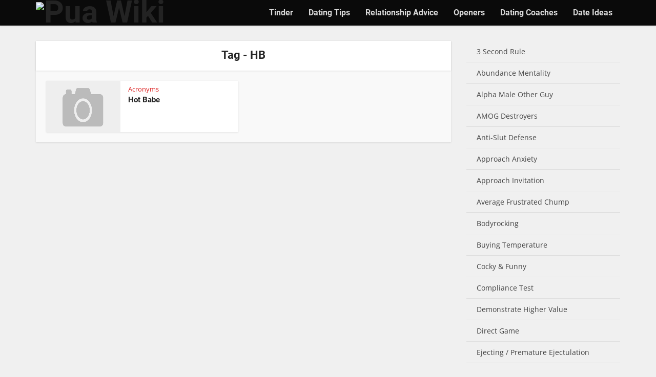

--- FILE ---
content_type: text/html; charset=UTF-8
request_url: https://puamore.com/wiki/tag/hb/
body_size: 11725
content:
<!DOCTYPE html> 
<html lang="en-US"> 
<head>
<link rel="preload" href="https://puamore.com/wiki/wp-content/cache/fvm/min/0-css1146a0a0f531719974a32d28f5212a3a3e931a76962a6c9d126e8cbf21b59.css" as="style" media="all" /> 
<link rel="preload" href="https://puamore.com/wiki/wp-content/cache/fvm/min/0-cssde050a639d0e7bc2a1bb4dea60532e49b1152b377e6b97c4c3211713b41b1.css" as="style" media="all" /> 
<link rel="preload" href="https://puamore.com/wiki/wp-content/cache/fvm/min/0-css4926e5762fb0c7ed1e780813195342b9a7257bd50230255483a84a5ad758e.css" as="style" media="all" />
<script data-cfasync="false">if(navigator.userAgent.match(/MSIE|Internet Explorer/i)||navigator.userAgent.match(/Trident\/7\..*?rv:11/i)){var href=document.location.href;if(!href.match(/[?&]iebrowser/)){if(href.indexOf("?")==-1){if(href.indexOf("#")==-1){document.location.href=href+"?iebrowser=1"}else{document.location.href=href.replace("#","?iebrowser=1#")}}else{if(href.indexOf("#")==-1){document.location.href=href+"&iebrowser=1"}else{document.location.href=href.replace("#","&iebrowser=1#")}}}}</script>
<script data-cfasync="false">class FVMLoader{constructor(e){this.triggerEvents=e,this.eventOptions={passive:!0},this.userEventListener=this.triggerListener.bind(this),this.delayedScripts={normal:[],async:[],defer:[]},this.allJQueries=[]}_addUserInteractionListener(e){this.triggerEvents.forEach(t=>window.addEventListener(t,e.userEventListener,e.eventOptions))}_removeUserInteractionListener(e){this.triggerEvents.forEach(t=>window.removeEventListener(t,e.userEventListener,e.eventOptions))}triggerListener(){this._removeUserInteractionListener(this),"loading"===document.readyState?document.addEventListener("DOMContentLoaded",this._loadEverythingNow.bind(this)):this._loadEverythingNow()}async _loadEverythingNow(){this._runAllDelayedCSS(),this._delayEventListeners(),this._delayJQueryReady(this),this._handleDocumentWrite(),this._registerAllDelayedScripts(),await this._loadScriptsFromList(this.delayedScripts.normal),await this._loadScriptsFromList(this.delayedScripts.defer),await this._loadScriptsFromList(this.delayedScripts.async),await this._triggerDOMContentLoaded(),await this._triggerWindowLoad(),window.dispatchEvent(new Event("wpr-allScriptsLoaded"))}_registerAllDelayedScripts(){document.querySelectorAll("script[type=fvmdelay]").forEach(e=>{e.hasAttribute("src")?e.hasAttribute("async")&&!1!==e.async?this.delayedScripts.async.push(e):e.hasAttribute("defer")&&!1!==e.defer||"module"===e.getAttribute("data-type")?this.delayedScripts.defer.push(e):this.delayedScripts.normal.push(e):this.delayedScripts.normal.push(e)})}_runAllDelayedCSS(){document.querySelectorAll("link[rel=fvmdelay]").forEach(e=>{e.setAttribute("rel","stylesheet")})}async _transformScript(e){return await this._requestAnimFrame(),new Promise(t=>{const n=document.createElement("script");let r;[...e.attributes].forEach(e=>{let t=e.nodeName;"type"!==t&&("data-type"===t&&(t="type",r=e.nodeValue),n.setAttribute(t,e.nodeValue))}),e.hasAttribute("src")?(n.addEventListener("load",t),n.addEventListener("error",t)):(n.text=e.text,t()),e.parentNode.replaceChild(n,e)})}async _loadScriptsFromList(e){const t=e.shift();return t?(await this._transformScript(t),this._loadScriptsFromList(e)):Promise.resolve()}_delayEventListeners(){let e={};function t(t,n){!function(t){function n(n){return e[t].eventsToRewrite.indexOf(n)>=0?"wpr-"+n:n}e[t]||(e[t]={originalFunctions:{add:t.addEventListener,remove:t.removeEventListener},eventsToRewrite:[]},t.addEventListener=function(){arguments[0]=n(arguments[0]),e[t].originalFunctions.add.apply(t,arguments)},t.removeEventListener=function(){arguments[0]=n(arguments[0]),e[t].originalFunctions.remove.apply(t,arguments)})}(t),e[t].eventsToRewrite.push(n)}function n(e,t){let n=e[t];Object.defineProperty(e,t,{get:()=>n||function(){},set(r){e["wpr"+t]=n=r}})}t(document,"DOMContentLoaded"),t(window,"DOMContentLoaded"),t(window,"load"),t(window,"pageshow"),t(document,"readystatechange"),n(document,"onreadystatechange"),n(window,"onload"),n(window,"onpageshow")}_delayJQueryReady(e){let t=window.jQuery;Object.defineProperty(window,"jQuery",{get:()=>t,set(n){if(n&&n.fn&&!e.allJQueries.includes(n)){n.fn.ready=n.fn.init.prototype.ready=function(t){e.domReadyFired?t.bind(document)(n):document.addEventListener("DOMContentLoaded2",()=>t.bind(document)(n))};const t=n.fn.on;n.fn.on=n.fn.init.prototype.on=function(){if(this[0]===window){function e(e){return e.split(" ").map(e=>"load"===e||0===e.indexOf("load.")?"wpr-jquery-load":e).join(" ")}"string"==typeof arguments[0]||arguments[0]instanceof String?arguments[0]=e(arguments[0]):"object"==typeof arguments[0]&&Object.keys(arguments[0]).forEach(t=>{delete Object.assign(arguments[0],{[e(t)]:arguments[0][t]})[t]})}return t.apply(this,arguments),this},e.allJQueries.push(n)}t=n}})}async _triggerDOMContentLoaded(){this.domReadyFired=!0,await this._requestAnimFrame(),document.dispatchEvent(new Event("DOMContentLoaded2")),await this._requestAnimFrame(),window.dispatchEvent(new Event("DOMContentLoaded2")),await this._requestAnimFrame(),document.dispatchEvent(new Event("wpr-readystatechange")),await this._requestAnimFrame(),document.wpronreadystatechange&&document.wpronreadystatechange()}async _triggerWindowLoad(){await this._requestAnimFrame(),window.dispatchEvent(new Event("wpr-load")),await this._requestAnimFrame(),window.wpronload&&window.wpronload(),await this._requestAnimFrame(),this.allJQueries.forEach(e=>e(window).trigger("wpr-jquery-load")),window.dispatchEvent(new Event("wpr-pageshow")),await this._requestAnimFrame(),window.wpronpageshow&&window.wpronpageshow()}_handleDocumentWrite(){const e=new Map;document.write=document.writeln=function(t){const n=document.currentScript,r=document.createRange(),i=n.parentElement;let a=e.get(n);void 0===a&&(a=n.nextSibling,e.set(n,a));const s=document.createDocumentFragment();r.setStart(s,0),s.appendChild(r.createContextualFragment(t)),i.insertBefore(s,a)}}async _requestAnimFrame(){return new Promise(e=>requestAnimationFrame(e))}static run(){const e=new FVMLoader(["keydown","mousemove","touchmove","touchstart","touchend","wheel"]);e._addUserInteractionListener(e)}}FVMLoader.run();</script>
<meta http-equiv="Content-Type" content="text/html; charset=UTF-8" />
<meta name="viewport" content="user-scalable=yes, width=device-width, initial-scale=1.0, maximum-scale=1, minimum-scale=1">
<meta name='robots' content='index, follow, max-image-preview:large, max-snippet:-1, max-video-preview:-1' /><title>HB Archives - Pua Wiki</title>
<link rel="canonical" href="https://puamore.com/wiki/tag/hb/" />
<meta property="og:locale" content="en_US" />
<meta property="og:type" content="article" />
<meta property="og:title" content="HB Archives - Pua Wiki" />
<meta property="og:url" content="https://puamore.com/wiki/tag/hb/" />
<meta property="og:site_name" content="Pua Wiki" />
<meta name="twitter:card" content="summary_large_image" />
<script type="application/ld+json" class="yoast-schema-graph">{"@context":"https://schema.org","@graph":[{"@type":"CollectionPage","@id":"https://puamore.com/wiki/tag/hb/","url":"https://puamore.com/wiki/tag/hb/","name":"HB Archives - Pua Wiki","isPartOf":{"@id":"https://puamore.com/wiki/#website"},"breadcrumb":{"@id":"https://puamore.com/wiki/tag/hb/#breadcrumb"},"inLanguage":"en-US"},{"@type":"BreadcrumbList","@id":"https://puamore.com/wiki/tag/hb/#breadcrumb","itemListElement":[{"@type":"ListItem","position":1,"name":"Home","item":"https://puamore.com/wiki/"},{"@type":"ListItem","position":2,"name":"HB"}]},{"@type":"WebSite","@id":"https://puamore.com/wiki/#website","url":"https://puamore.com/wiki/","name":"Pua Wiki","description":"Pickup Wikipedia","potentialAction":[{"@type":"SearchAction","target":{"@type":"EntryPoint","urlTemplate":"https://puamore.com/wiki/?s={search_term_string}"},"query-input":{"@type":"PropertyValueSpecification","valueRequired":true,"valueName":"search_term_string"}}],"inLanguage":"en-US"}]}</script>
<link rel="alternate" type="application/rss+xml" title="Pua Wiki &raquo; Feed" href="https://puamore.com/wiki/feed/" />
<link rel="alternate" type="application/rss+xml" title="Pua Wiki &raquo; Comments Feed" href="https://puamore.com/wiki/comments/feed/" />
<link rel="alternate" type="application/rss+xml" title="Pua Wiki &raquo; HB Tag Feed" href="https://puamore.com/wiki/tag/hb/feed/" /> 
<style id='wp-img-auto-sizes-contain-inline-css' type='text/css' media="all">img:is([sizes=auto i],[sizes^="auto," i]){contain-intrinsic-size:3000px 1500px}</style> 
<style id='wp-block-library-inline-css' type='text/css' media="all">:root{--wp-block-synced-color:#7a00df;--wp-block-synced-color--rgb:122,0,223;--wp-bound-block-color:var(--wp-block-synced-color);--wp-editor-canvas-background:#ddd;--wp-admin-theme-color:#007cba;--wp-admin-theme-color--rgb:0,124,186;--wp-admin-theme-color-darker-10:#006ba1;--wp-admin-theme-color-darker-10--rgb:0,107,160.5;--wp-admin-theme-color-darker-20:#005a87;--wp-admin-theme-color-darker-20--rgb:0,90,135;--wp-admin-border-width-focus:2px}@media (min-resolution:192dpi){:root{--wp-admin-border-width-focus:1.5px}}.wp-element-button{cursor:pointer}:root .has-very-light-gray-background-color{background-color:#eee}:root .has-very-dark-gray-background-color{background-color:#313131}:root .has-very-light-gray-color{color:#eee}:root .has-very-dark-gray-color{color:#313131}:root .has-vivid-green-cyan-to-vivid-cyan-blue-gradient-background{background:linear-gradient(135deg,#00d084,#0693e3)}:root .has-purple-crush-gradient-background{background:linear-gradient(135deg,#34e2e4,#4721fb 50%,#ab1dfe)}:root .has-hazy-dawn-gradient-background{background:linear-gradient(135deg,#faaca8,#dad0ec)}:root .has-subdued-olive-gradient-background{background:linear-gradient(135deg,#fafae1,#67a671)}:root .has-atomic-cream-gradient-background{background:linear-gradient(135deg,#fdd79a,#004a59)}:root .has-nightshade-gradient-background{background:linear-gradient(135deg,#330968,#31cdcf)}:root .has-midnight-gradient-background{background:linear-gradient(135deg,#020381,#2874fc)}:root{--wp--preset--font-size--normal:16px;--wp--preset--font-size--huge:42px}.has-regular-font-size{font-size:1em}.has-larger-font-size{font-size:2.625em}.has-normal-font-size{font-size:var(--wp--preset--font-size--normal)}.has-huge-font-size{font-size:var(--wp--preset--font-size--huge)}.has-text-align-center{text-align:center}.has-text-align-left{text-align:left}.has-text-align-right{text-align:right}.has-fit-text{white-space:nowrap!important}#end-resizable-editor-section{display:none}.aligncenter{clear:both}.items-justified-left{justify-content:flex-start}.items-justified-center{justify-content:center}.items-justified-right{justify-content:flex-end}.items-justified-space-between{justify-content:space-between}.screen-reader-text{border:0;clip-path:inset(50%);height:1px;margin:-1px;overflow:hidden;padding:0;position:absolute;width:1px;word-wrap:normal!important}.screen-reader-text:focus{background-color:#ddd;clip-path:none;color:#444;display:block;font-size:1em;height:auto;left:5px;line-height:normal;padding:15px 23px 14px;text-decoration:none;top:5px;width:auto;z-index:100000}html :where(.has-border-color){border-style:solid}html :where([style*=border-top-color]){border-top-style:solid}html :where([style*=border-right-color]){border-right-style:solid}html :where([style*=border-bottom-color]){border-bottom-style:solid}html :where([style*=border-left-color]){border-left-style:solid}html :where([style*=border-width]){border-style:solid}html :where([style*=border-top-width]){border-top-style:solid}html :where([style*=border-right-width]){border-right-style:solid}html :where([style*=border-bottom-width]){border-bottom-style:solid}html :where([style*=border-left-width]){border-left-style:solid}html :where(img[class*=wp-image-]){height:auto;max-width:100%}:where(figure){margin:0 0 1em}html :where(.is-position-sticky){--wp-admin--admin-bar--position-offset:var(--wp-admin--admin-bar--height,0px)}@media screen and (max-width:600px){html :where(.is-position-sticky){--wp-admin--admin-bar--position-offset:0px}}</style>
<style id='global-styles-inline-css' type='text/css' media="all">:root{--wp--preset--aspect-ratio--square:1;--wp--preset--aspect-ratio--4-3:4/3;--wp--preset--aspect-ratio--3-4:3/4;--wp--preset--aspect-ratio--3-2:3/2;--wp--preset--aspect-ratio--2-3:2/3;--wp--preset--aspect-ratio--16-9:16/9;--wp--preset--aspect-ratio--9-16:9/16;--wp--preset--color--black:#000000;--wp--preset--color--cyan-bluish-gray:#abb8c3;--wp--preset--color--white:#ffffff;--wp--preset--color--pale-pink:#f78da7;--wp--preset--color--vivid-red:#cf2e2e;--wp--preset--color--luminous-vivid-orange:#ff6900;--wp--preset--color--luminous-vivid-amber:#fcb900;--wp--preset--color--light-green-cyan:#7bdcb5;--wp--preset--color--vivid-green-cyan:#00d084;--wp--preset--color--pale-cyan-blue:#8ed1fc;--wp--preset--color--vivid-cyan-blue:#0693e3;--wp--preset--color--vivid-purple:#9b51e0;--wp--preset--gradient--vivid-cyan-blue-to-vivid-purple:linear-gradient(135deg,rgb(6,147,227) 0%,rgb(155,81,224) 100%);--wp--preset--gradient--light-green-cyan-to-vivid-green-cyan:linear-gradient(135deg,rgb(122,220,180) 0%,rgb(0,208,130) 100%);--wp--preset--gradient--luminous-vivid-amber-to-luminous-vivid-orange:linear-gradient(135deg,rgb(252,185,0) 0%,rgb(255,105,0) 100%);--wp--preset--gradient--luminous-vivid-orange-to-vivid-red:linear-gradient(135deg,rgb(255,105,0) 0%,rgb(207,46,46) 100%);--wp--preset--gradient--very-light-gray-to-cyan-bluish-gray:linear-gradient(135deg,rgb(238,238,238) 0%,rgb(169,184,195) 100%);--wp--preset--gradient--cool-to-warm-spectrum:linear-gradient(135deg,rgb(74,234,220) 0%,rgb(151,120,209) 20%,rgb(207,42,186) 40%,rgb(238,44,130) 60%,rgb(251,105,98) 80%,rgb(254,248,76) 100%);--wp--preset--gradient--blush-light-purple:linear-gradient(135deg,rgb(255,206,236) 0%,rgb(152,150,240) 100%);--wp--preset--gradient--blush-bordeaux:linear-gradient(135deg,rgb(254,205,165) 0%,rgb(254,45,45) 50%,rgb(107,0,62) 100%);--wp--preset--gradient--luminous-dusk:linear-gradient(135deg,rgb(255,203,112) 0%,rgb(199,81,192) 50%,rgb(65,88,208) 100%);--wp--preset--gradient--pale-ocean:linear-gradient(135deg,rgb(255,245,203) 0%,rgb(182,227,212) 50%,rgb(51,167,181) 100%);--wp--preset--gradient--electric-grass:linear-gradient(135deg,rgb(202,248,128) 0%,rgb(113,206,126) 100%);--wp--preset--gradient--midnight:linear-gradient(135deg,rgb(2,3,129) 0%,rgb(40,116,252) 100%);--wp--preset--font-size--small:13px;--wp--preset--font-size--medium:20px;--wp--preset--font-size--large:36px;--wp--preset--font-size--x-large:42px;--wp--preset--spacing--20:0.44rem;--wp--preset--spacing--30:0.67rem;--wp--preset--spacing--40:1rem;--wp--preset--spacing--50:1.5rem;--wp--preset--spacing--60:2.25rem;--wp--preset--spacing--70:3.38rem;--wp--preset--spacing--80:5.06rem;--wp--preset--shadow--natural:6px 6px 9px rgba(0, 0, 0, 0.2);--wp--preset--shadow--deep:12px 12px 50px rgba(0, 0, 0, 0.4);--wp--preset--shadow--sharp:6px 6px 0px rgba(0, 0, 0, 0.2);--wp--preset--shadow--outlined:6px 6px 0px -3px rgb(255, 255, 255), 6px 6px rgb(0, 0, 0);--wp--preset--shadow--crisp:6px 6px 0px rgb(0, 0, 0)}:where(.is-layout-flex){gap:.5em}:where(.is-layout-grid){gap:.5em}body .is-layout-flex{display:flex}.is-layout-flex{flex-wrap:wrap;align-items:center}.is-layout-flex>:is(*,div){margin:0}body .is-layout-grid{display:grid}.is-layout-grid>:is(*,div){margin:0}:where(.wp-block-columns.is-layout-flex){gap:2em}:where(.wp-block-columns.is-layout-grid){gap:2em}:where(.wp-block-post-template.is-layout-flex){gap:1.25em}:where(.wp-block-post-template.is-layout-grid){gap:1.25em}.has-black-color{color:var(--wp--preset--color--black)!important}.has-cyan-bluish-gray-color{color:var(--wp--preset--color--cyan-bluish-gray)!important}.has-white-color{color:var(--wp--preset--color--white)!important}.has-pale-pink-color{color:var(--wp--preset--color--pale-pink)!important}.has-vivid-red-color{color:var(--wp--preset--color--vivid-red)!important}.has-luminous-vivid-orange-color{color:var(--wp--preset--color--luminous-vivid-orange)!important}.has-luminous-vivid-amber-color{color:var(--wp--preset--color--luminous-vivid-amber)!important}.has-light-green-cyan-color{color:var(--wp--preset--color--light-green-cyan)!important}.has-vivid-green-cyan-color{color:var(--wp--preset--color--vivid-green-cyan)!important}.has-pale-cyan-blue-color{color:var(--wp--preset--color--pale-cyan-blue)!important}.has-vivid-cyan-blue-color{color:var(--wp--preset--color--vivid-cyan-blue)!important}.has-vivid-purple-color{color:var(--wp--preset--color--vivid-purple)!important}.has-black-background-color{background-color:var(--wp--preset--color--black)!important}.has-cyan-bluish-gray-background-color{background-color:var(--wp--preset--color--cyan-bluish-gray)!important}.has-white-background-color{background-color:var(--wp--preset--color--white)!important}.has-pale-pink-background-color{background-color:var(--wp--preset--color--pale-pink)!important}.has-vivid-red-background-color{background-color:var(--wp--preset--color--vivid-red)!important}.has-luminous-vivid-orange-background-color{background-color:var(--wp--preset--color--luminous-vivid-orange)!important}.has-luminous-vivid-amber-background-color{background-color:var(--wp--preset--color--luminous-vivid-amber)!important}.has-light-green-cyan-background-color{background-color:var(--wp--preset--color--light-green-cyan)!important}.has-vivid-green-cyan-background-color{background-color:var(--wp--preset--color--vivid-green-cyan)!important}.has-pale-cyan-blue-background-color{background-color:var(--wp--preset--color--pale-cyan-blue)!important}.has-vivid-cyan-blue-background-color{background-color:var(--wp--preset--color--vivid-cyan-blue)!important}.has-vivid-purple-background-color{background-color:var(--wp--preset--color--vivid-purple)!important}.has-black-border-color{border-color:var(--wp--preset--color--black)!important}.has-cyan-bluish-gray-border-color{border-color:var(--wp--preset--color--cyan-bluish-gray)!important}.has-white-border-color{border-color:var(--wp--preset--color--white)!important}.has-pale-pink-border-color{border-color:var(--wp--preset--color--pale-pink)!important}.has-vivid-red-border-color{border-color:var(--wp--preset--color--vivid-red)!important}.has-luminous-vivid-orange-border-color{border-color:var(--wp--preset--color--luminous-vivid-orange)!important}.has-luminous-vivid-amber-border-color{border-color:var(--wp--preset--color--luminous-vivid-amber)!important}.has-light-green-cyan-border-color{border-color:var(--wp--preset--color--light-green-cyan)!important}.has-vivid-green-cyan-border-color{border-color:var(--wp--preset--color--vivid-green-cyan)!important}.has-pale-cyan-blue-border-color{border-color:var(--wp--preset--color--pale-cyan-blue)!important}.has-vivid-cyan-blue-border-color{border-color:var(--wp--preset--color--vivid-cyan-blue)!important}.has-vivid-purple-border-color{border-color:var(--wp--preset--color--vivid-purple)!important}.has-vivid-cyan-blue-to-vivid-purple-gradient-background{background:var(--wp--preset--gradient--vivid-cyan-blue-to-vivid-purple)!important}.has-light-green-cyan-to-vivid-green-cyan-gradient-background{background:var(--wp--preset--gradient--light-green-cyan-to-vivid-green-cyan)!important}.has-luminous-vivid-amber-to-luminous-vivid-orange-gradient-background{background:var(--wp--preset--gradient--luminous-vivid-amber-to-luminous-vivid-orange)!important}.has-luminous-vivid-orange-to-vivid-red-gradient-background{background:var(--wp--preset--gradient--luminous-vivid-orange-to-vivid-red)!important}.has-very-light-gray-to-cyan-bluish-gray-gradient-background{background:var(--wp--preset--gradient--very-light-gray-to-cyan-bluish-gray)!important}.has-cool-to-warm-spectrum-gradient-background{background:var(--wp--preset--gradient--cool-to-warm-spectrum)!important}.has-blush-light-purple-gradient-background{background:var(--wp--preset--gradient--blush-light-purple)!important}.has-blush-bordeaux-gradient-background{background:var(--wp--preset--gradient--blush-bordeaux)!important}.has-luminous-dusk-gradient-background{background:var(--wp--preset--gradient--luminous-dusk)!important}.has-pale-ocean-gradient-background{background:var(--wp--preset--gradient--pale-ocean)!important}.has-electric-grass-gradient-background{background:var(--wp--preset--gradient--electric-grass)!important}.has-midnight-gradient-background{background:var(--wp--preset--gradient--midnight)!important}.has-small-font-size{font-size:var(--wp--preset--font-size--small)!important}.has-medium-font-size{font-size:var(--wp--preset--font-size--medium)!important}.has-large-font-size{font-size:var(--wp--preset--font-size--large)!important}.has-x-large-font-size{font-size:var(--wp--preset--font-size--x-large)!important}</style> 
<style id='classic-theme-styles-inline-css' type='text/css' media="all">/*! This file is auto-generated */ .wp-block-button__link{color:#fff;background-color:#32373c;border-radius:9999px;box-shadow:none;text-decoration:none;padding:calc(.667em + 2px) calc(1.333em + 2px);font-size:1.125em}.wp-block-file__button{background:#32373c;color:#fff;text-decoration:none}</style> 
<link rel='stylesheet' id='vce_font_0-css' href='https://puamore.com/wiki/wp-content/cache/fvm/min/0-css1146a0a0f531719974a32d28f5212a3a3e931a76962a6c9d126e8cbf21b59.css' type='text/css' media='all' /> 
<link rel='stylesheet' id='vce_font_1-css' href='https://puamore.com/wiki/wp-content/cache/fvm/min/0-cssde050a639d0e7bc2a1bb4dea60532e49b1152b377e6b97c4c3211713b41b1.css' type='text/css' media='all' /> 
<link rel='stylesheet' id='vce_style-css' href='https://puamore.com/wiki/wp-content/cache/fvm/min/0-css4926e5762fb0c7ed1e780813195342b9a7257bd50230255483a84a5ad758e.css' type='text/css' media='all' /> 
<style id='vce_style-inline-css' type='text/css' media="all">body,button,input,select,textarea{font-size:1.6rem}.vce-single .entry-headline p{font-size:2.2rem}.main-navigation a{font-size:1.6rem}.sidebar .widget-title{font-size:1.8rem}.sidebar .widget,.vce-lay-c .entry-content,.vce-lay-h .entry-content{font-size:1.4rem}.vce-featured-link-article{font-size:5.2rem}.vce-featured-grid-big.vce-featured-grid .vce-featured-link-article{font-size:3.4rem}.vce-featured-grid .vce-featured-link-article{font-size:2.2rem}h1{font-size:4.5rem}h2{font-size:4rem}h3{font-size:3.5rem}h4{font-size:2.5rem}h5{font-size:2rem}h6{font-size:1.8rem}.comment-reply-title,.main-box-title{font-size:2.2rem}h1.entry-title{font-size:4.5rem}.vce-lay-a .entry-title a{font-size:3.4rem}.vce-lay-b .entry-title{font-size:2.4rem}.vce-lay-c .entry-title,.vce-sid-none .vce-lay-c .entry-title{font-size:2.2rem}.vce-lay-d .entry-title{font-size:1.5rem}.vce-lay-e .entry-title{font-size:1.4rem}.vce-lay-f .entry-title{font-size:1.4rem}.vce-lay-g .entry-title a,.vce-lay-g .entry-title a:hover{font-size:3rem}.vce-lay-h .entry-title{font-size:2.4rem}.entry-meta div,.entry-meta div a,.vce-lay-g .meta-item,.vce-lay-c .meta-item{font-size:1.4rem}.vce-lay-d .meta-category a,.vce-lay-d .entry-meta div,.vce-lay-d .entry-meta div a,.vce-lay-e .entry-meta div,.vce-lay-e .entry-meta div a,.vce-lay-e .fn,.vce-lay-e .meta-item{font-size:1.3rem}body{background-color:#f0f0f0}body,.mks_author_widget h3,.site-description,.meta-category a,textarea{font-family:'Open Sans';font-weight:400}h1,h2,h3,h4,h5,h6,blockquote,.vce-post-link,.site-title,.site-title a,.main-box-title,.comment-reply-title,.entry-title a,.vce-single .entry-headline p,.vce-prev-next-link,.author-title,.mks_pullquote,.widget_rss ul li .rsswidget,#bbpress-forums .bbp-forum-title,#bbpress-forums .bbp-topic-permalink{font-family:'Roboto';font-weight:700}.main-navigation a,.sidr a{font-family:'Roboto';font-weight:700}.vce-single .entry-content,.vce-single .entry-headline,.vce-single .entry-footer{width:600px}.vce-lay-a .lay-a-content{width:600px;max-width:600px}.vce-page .entry-content,.vce-page .entry-title-page{width:600px}.vce-sid-none .vce-single .entry-content,.vce-sid-none .vce-single .entry-headline,.vce-sid-none .vce-single .entry-footer{width:600px}.vce-sid-none .vce-page .entry-content,.vce-sid-none .vce-page .entry-title-page,.error404 .entry-content{width:600px;max-width:600px}body,button,input,select,textarea{color:#444}h1,h2,h3,h4,h5,h6,.entry-title a,.prev-next-nav a,#bbpress-forums .bbp-forum-title,#bbpress-forums .bbp-topic-permalink,.woocommerce ul.products li.product .price .amount{color:#232323}a,.entry-title a:hover,.vce-prev-next-link:hover,.vce-author-links a:hover,.required,.error404 h4,.prev-next-nav a:hover,#bbpress-forums .bbp-forum-title:hover,#bbpress-forums .bbp-topic-permalink:hover,.woocommerce ul.products li.product h3:hover,.woocommerce ul.products li.product h3:hover mark,.main-box-title a:hover{color:#dd2121}.vce-square,.vce-main-content .mejs-controls .mejs-time-rail .mejs-time-current,button,input[type="button"],input[type="reset"],input[type="submit"],.vce-button,.pagination-wapper a,#vce-pagination .next.page-numbers,#vce-pagination .prev.page-numbers,#vce-pagination .page-numbers,#vce-pagination .page-numbers.current,.vce-link-pages a,#vce-pagination a,.vce-load-more a,.vce-slider-pagination .owl-nav>div,.vce-mega-menu-posts-wrap .owl-nav>div,.comment-reply-link:hover,.vce-featured-section a,.vce-lay-g .vce-featured-info .meta-category a,.vce-404-menu a,.vce-post.sticky .meta-image:before,#vce-pagination .page-numbers:hover,#bbpress-forums .bbp-pagination .current,#bbpress-forums .bbp-pagination a:hover,.woocommerce #respond input#submit,.woocommerce a.button,.woocommerce button.button,.woocommerce input.button,.woocommerce ul.products li.product .added_to_cart,.woocommerce #respond input#submit:hover,.woocommerce a.button:hover,.woocommerce button.button:hover,.woocommerce input.button:hover,.woocommerce ul.products li.product .added_to_cart:hover,.woocommerce #respond input#submit.alt,.woocommerce a.button.alt,.woocommerce button.button.alt,.woocommerce input.button.alt,.woocommerce #respond input#submit.alt:hover,.woocommerce a.button.alt:hover,.woocommerce button.button.alt:hover,.woocommerce input.button.alt:hover,.woocommerce span.onsale,.woocommerce .widget_price_filter .ui-slider .ui-slider-range,.woocommerce .widget_price_filter .ui-slider .ui-slider-handle,.comments-holder .navigation .page-numbers.current,.vce-lay-a .vce-read-more:hover,.vce-lay-c .vce-read-more:hover{background-color:#dd2121}#vce-pagination .page-numbers,.comments-holder .navigation .page-numbers{background:transparent;color:#dd2121;border:1px solid #dd2121}.comments-holder .navigation .page-numbers:hover{background:#dd2121;border:1px solid #dd2121}.bbp-pagination-links a{background:transparent;color:#dd2121;border:1px solid #dd2121!important}#vce-pagination .page-numbers.current,.bbp-pagination-links span.current,.comments-holder .navigation .page-numbers.current{border:1px solid #dd2121}.widget_categories .cat-item:before,.widget_categories .cat-item .count{background:#dd2121}.comment-reply-link,.vce-lay-a .vce-read-more,.vce-lay-c .vce-read-more{border:1px solid #dd2121}.entry-meta div,.entry-meta-count,.entry-meta div a,.comment-metadata a,.meta-category span,.meta-author-wrapped,.wp-caption .wp-caption-text,.widget_rss .rss-date,.sidebar cite,.site-footer cite,.sidebar .vce-post-list .entry-meta div,.sidebar .vce-post-list .entry-meta div a,.sidebar .vce-post-list .fn,.sidebar .vce-post-list .fn a,.site-footer .vce-post-list .entry-meta div,.site-footer .vce-post-list .entry-meta div a,.site-footer .vce-post-list .fn,.site-footer .vce-post-list .fn a,#bbpress-forums .bbp-topic-started-by,#bbpress-forums .bbp-topic-started-in,#bbpress-forums .bbp-forum-info .bbp-forum-content,#bbpress-forums p.bbp-topic-meta,span.bbp-admin-links a,.bbp-reply-post-date,#bbpress-forums li.bbp-header,#bbpress-forums li.bbp-footer,.woocommerce .woocommerce-result-count,.woocommerce .product_meta{color:#9b9b9b}.main-box-title,.comment-reply-title,.main-box-head{background:#fff;color:#232323}.main-box-title a{color:#232323}.sidebar .widget .widget-title a{color:#232323}.main-box,.comment-respond,.prev-next-nav{background:#f9f9f9}.vce-post,ul.comment-list>li.comment,.main-box-single,.ie8 .vce-single,#disqus_thread,.vce-author-card,.vce-author-card .vce-content-outside,.mks-bredcrumbs-container,ul.comment-list>li.pingback{background:#fff}.mks_tabs.horizontal .mks_tab_nav_item.active{border-bottom:1px solid #fff}.mks_tabs.horizontal .mks_tab_item,.mks_tabs.vertical .mks_tab_nav_item.active,.mks_tabs.horizontal .mks_tab_nav_item.active{background:#fff}.mks_tabs.vertical .mks_tab_nav_item.active{border-right:1px solid #fff}#vce-pagination,.vce-slider-pagination .owl-controls,.vce-content-outside,.comments-holder .navigation{background:#f3f3f3}.sidebar .widget-title{background:#fff;color:#232323}.sidebar .widget{background:#f9f9f9}.sidebar .widget,.sidebar .widget li a,.sidebar .mks_author_widget h3 a,.sidebar .mks_author_widget h3,.sidebar .vce-search-form .vce-search-input,.sidebar .vce-search-form .vce-search-input:focus{color:#444}.sidebar .widget li a:hover,.sidebar .widget a,.widget_nav_menu li.menu-item-has-children:hover:after,.widget_pages li.page_item_has_children:hover:after{color:#1e73be}.sidebar .tagcloud a{border:1px solid #1e73be}.sidebar .mks_author_link,.sidebar .tagcloud a:hover,.sidebar .mks_themeforest_widget .more,.sidebar button,.sidebar input[type="button"],.sidebar input[type="reset"],.sidebar input[type="submit"],.sidebar .vce-button,.sidebar .bbp_widget_login .button{background-color:#1e73be}.sidebar .mks_author_widget .mks_autor_link_wrap,.sidebar .mks_themeforest_widget .mks_read_more,.widget .meks-instagram-follow-link{background:#f3f3f3}.sidebar #wp-calendar caption,.sidebar .recentcomments,.sidebar .post-date,.sidebar #wp-calendar tbody{color:rgba(68,68,68,.7)}.site-footer{background:#373941}.site-footer .widget-title{color:#fff}.site-footer,.site-footer .widget,.site-footer .widget li a,.site-footer .mks_author_widget h3 a,.site-footer .mks_author_widget h3,.site-footer .vce-search-form .vce-search-input,.site-footer .vce-search-form .vce-search-input:focus{color:#f9f9f9}.site-footer .widget li a:hover,.site-footer .widget a,.site-info a{color:#cf4d35}.site-footer .tagcloud a{border:1px solid #cf4d35}.site-footer .mks_author_link,.site-footer .mks_themeforest_widget .more,.site-footer button,.site-footer input[type="button"],.site-footer input[type="reset"],.site-footer input[type="submit"],.site-footer .vce-button,.site-footer .tagcloud a:hover{background-color:#cf4d35}.site-footer #wp-calendar caption,.site-footer .recentcomments,.site-footer .post-date,.site-footer #wp-calendar tbody,.site-footer .site-info{color:rgba(249,249,249,.7)}.top-header,.top-nav-menu li .sub-menu{background:#3a3a3a}.top-header,.top-header a{color:#fff}.top-header .vce-search-form .vce-search-input,.top-header .vce-search-input:focus,.top-header .vce-search-submit{color:#fff}.top-header .vce-search-form .vce-search-input::-webkit-input-placeholder{color:#fff}.top-header .vce-search-form .vce-search-input:-moz-placeholder{color:#fff}.top-header .vce-search-form .vce-search-input::-moz-placeholder{color:#fff}.top-header .vce-search-form .vce-search-input:-ms-input-placeholder{color:#fff}.header-1-wrapper{height:50px;padding-top:0}.header-2-wrapper,.header-3-wrapper{height:50px}.header-2-wrapper .site-branding,.header-3-wrapper .site-branding{top:0;left:0}.site-title a,.site-title a:hover{color:#232323}.site-description{color:#919191}.main-header{background-color:#0a0a0a}.header-bottom-wrapper{background:#1e1e1e}.vce-header-ads{margin:-20px 0}.header-3-wrapper .nav-menu>li>a{padding:15px 15px}.header-sticky,.sidr{background:rgba(10,10,10,.95)}.ie8 .header-sticky{background:#0a0a0a}.main-navigation a,.nav-menu .vce-mega-menu>.sub-menu>li>a,.sidr li a,.vce-menu-parent{color:#d8d8d8}.nav-menu>li:hover>a,.nav-menu>.current_page_item>a,.nav-menu>.current-menu-item>a,.nav-menu>.current-menu-ancestor>a,.main-navigation a.vce-item-selected,.main-navigation ul ul li:hover>a,.nav-menu ul .current-menu-item a,.nav-menu ul .current_page_item a,.vce-menu-parent:hover,.sidr li a:hover,.sidr li.sidr-class-current_page_item>a,.main-navigation li.current-menu-item.fa:before,.vce-responsive-nav{color:#dd2525}#sidr-id-vce_main_navigation_menu .soc-nav-menu li a:hover{color:#fff}.nav-menu>li:hover>a,.nav-menu>.current_page_item>a,.nav-menu>.current-menu-item>a,.nav-menu>.current-menu-ancestor>a,.main-navigation a.vce-item-selected,.main-navigation ul ul,.header-sticky .nav-menu>.current_page_item:hover>a,.header-sticky .nav-menu>.current-menu-item:hover>a,.header-sticky .nav-menu>.current-menu-ancestor:hover>a,.header-sticky .main-navigation a.vce-item-selected:hover{background-color:#e8e8e8}.search-header-wrap ul{border-top:2px solid #dd2525}.vce-cart-icon a.vce-custom-cart span,.sidr-class-vce-custom-cart .sidr-class-vce-cart-count{background:#dd2525;font-family:'Open Sans'}.vce-border-top .main-box-title{border-top:2px solid #dd2121}.tagcloud a:hover,.sidebar .widget .mks_author_link,.sidebar .widget.mks_themeforest_widget .more,.site-footer .widget .mks_author_link,.site-footer .widget.mks_themeforest_widget .more,.vce-lay-g .entry-meta div,.vce-lay-g .fn,.vce-lay-g .fn a{color:#FFF}.vce-featured-header .vce-featured-header-background{opacity:.5}.vce-featured-grid .vce-featured-header-background,.vce-post-big .vce-post-img:after,.vce-post-slider .vce-post-img:after{opacity:.5}.vce-featured-grid .owl-item:hover .vce-grid-text .vce-featured-header-background,.vce-post-big li:hover .vce-post-img:after,.vce-post-slider li:hover .vce-post-img:after{opacity:.8}.vce-featured-grid.vce-featured-grid-big .vce-featured-header-background,.vce-post-big .vce-post-img:after,.vce-post-slider .vce-post-img:after{opacity:.5}.vce-featured-grid.vce-featured-grid-big .owl-item:hover .vce-grid-text .vce-featured-header-background,.vce-post-big li:hover .vce-post-img:after,.vce-post-slider li:hover .vce-post-img:after{opacity:.8}#back-top{background:#323232}.sidr input[type=text]{background:rgba(216,216,216,.1);color:rgba(216,216,216,.5)}.gallery-item{display:inline-block;text-align:center;vertical-align:top;width:100%;padding:.79104477%}.gallery-columns-2 .gallery-item{max-width:50%}.gallery-columns-3 .gallery-item{max-width:33.33%}.gallery-columns-4 .gallery-item{max-width:25%}.gallery-columns-5 .gallery-item{max-width:20%}.gallery-columns-6 .gallery-item{max-width:16.66%}.gallery-columns-7 .gallery-item{max-width:14.28%}.gallery-columns-8 .gallery-item{max-width:12.5%}.gallery-columns-9 .gallery-item{max-width:11.11%}</style> 
<script type="ff21144e0c8fa6dd4fd64212-text/javascript" src="https://puamore.com/wiki/wp-includes/js/jquery/jquery.min.js" id="jquery-core-js"></script>
<script type="ff21144e0c8fa6dd4fd64212-text/javascript" src="https://puamore.com/wiki/wp-includes/js/jquery/jquery-migrate.min.js" id="jquery-migrate-js"></script>
<style type="text/css" media="all">.g{margin:0;padding:0;overflow:hidden;line-height:1;zoom:1}.g img{height:auto}.g-col{position:relative;float:left}.g-col:first-child{margin-left:0}.g-col:last-child{margin-right:0}@media only screen and (max-width:480px){.g-col,.g-dyn,.g-single{width:100%;margin-left:0;margin-right:0}}</style> 
<style type="text/css" media="all">.main-header .header-3-wrapper .site-title a.has-logo{line-height:40px}.ism_template_1{float:left;margin-left:-80px}.ism_template_8{margin-top:-10px;margin-bottom:30px}.introbanner{display:none}.related-thumbs-title{font-size:18px;font-weight:700;margin-top:5px;display:block}.g img{width:100%}#text-17{background:none;box-shadow:none}#text-25 .textwidget{padding:0}#text-27 .textwidget{padding:0}.widget p,.widget>div,.widget>form,.widget>ul{padding:0}.widget vce_posts_widget .widget-title{display:none}.sidebar .widget{background:none;box-shadow:none}h1.entry-title{letter-spacing:-2px}p{margin-bottom:20px}h3{margin-bottom:20px}@media only screen and (max-device-width:480px){.introbanner{display:block}}</style>
</head>
<body data-rsssl=1 class="archive tag tag-hb tag-169 wp-theme-voice chrome vce-sid-right"> <div id="vce-main"> <header id="header" class="main-header"> <div class="container header-main-area header-3-wrapper"> <div class="vce-res-nav"> <a class="vce-responsive-nav" href="#sidr-main"><i class="fa fa-bars"></i></a> </div> <div class="site-branding"> <span class="site-title"><a href="https://puamore.com/wiki/" rel="home" class="has-logo"><picture class="vce-logo"><source media="(min-width: 1024px)" srcset="http://puamore.com/wp-content/uploads/2016/01/puamore-e1453388379897.png"><source srcset="http://puamore.com/wp-content/uploads/2016/01/puamore-e1453388379897.png"><img src="https://puamore.com/wp-content/uploads/2016/01/puamore-e1453388379897.png" alt="Pua Wiki"></picture></a></span></div> <nav id="site-navigation" class="main-navigation" role="navigation"> <ul id="vce_main_navigation_menu" class="nav-menu"><li id="menu-item-976" class="menu-item menu-item-type-custom menu-item-object-custom menu-item-976"><a href="https://puamore.com/tinder/">Tinder</a><li id="menu-item-977" class="menu-item menu-item-type-custom menu-item-object-custom menu-item-977"><a href="https://puamore.com/dating/">Dating Tips</a><li id="menu-item-978" class="menu-item menu-item-type-custom menu-item-object-custom menu-item-978"><a href="https://puamore.com/relationship/">Relationship Advice</a><li id="menu-item-979" class="menu-item menu-item-type-custom menu-item-object-custom menu-item-979"><a href="https://puamore.com/openers/">Openers</a><li id="menu-item-980" class="menu-item menu-item-type-custom menu-item-object-custom menu-item-980"><a href="https://puamore.com/dating-coaches/">Dating Coaches</a><li id="menu-item-983" class="menu-item menu-item-type-custom menu-item-object-custom menu-item-983"><a href="https://puamore.com/date-ideas/">Date Ideas</a></ul></nav></div></header> <div id="sticky_header" class="header-sticky"> <div class="container"> <div class="vce-res-nav"> <a class="vce-responsive-nav" href="#sidr-main"><i class="fa fa-bars"></i></a> </div> <div class="site-branding"> <span class="site-title"><a href="https://puamore.com/wiki/" rel="home" class="has-logo"><picture class="vce-logo"><source media="(min-width: 1024px)" srcset="http://puamore.com/wp-content/uploads/2016/01/puamore-e1453388379897.png"><source srcset="http://puamore.com/wp-content/uploads/2016/01/puamore-e1453388379897.png"><img src="https://puamore.com/wp-content/uploads/2016/01/puamore-e1453388379897.png" alt="Pua Wiki"></picture></a></span></div> <nav id="site-navigation" class="main-navigation" role="navigation"> <ul id="vce_main_navigation_menu" class="nav-menu"><li class="menu-item menu-item-type-custom menu-item-object-custom menu-item-976"><a href="https://puamore.com/tinder/">Tinder</a><li class="menu-item menu-item-type-custom menu-item-object-custom menu-item-977"><a href="https://puamore.com/dating/">Dating Tips</a><li class="menu-item menu-item-type-custom menu-item-object-custom menu-item-978"><a href="https://puamore.com/relationship/">Relationship Advice</a><li class="menu-item menu-item-type-custom menu-item-object-custom menu-item-979"><a href="https://puamore.com/openers/">Openers</a><li class="menu-item menu-item-type-custom menu-item-object-custom menu-item-980"><a href="https://puamore.com/dating-coaches/">Dating Coaches</a><li class="menu-item menu-item-type-custom menu-item-object-custom menu-item-983"><a href="https://puamore.com/date-ideas/">Date Ideas</a></ul></nav> </div> </div> <div id="main-wrapper"> <div id="content" class="container site-content"> <div id="primary" class="vce-main-content"> <div class="main-box"> <div class="main-box-head"> <h1 class="main-box-title">Tag - HB</h1> </div> <div class="main-box-inside"> <div class="vce-loop-wrap"> <article class="vce-post vce-lay-d post-211 post type-post status-publish format-standard hentry category-acronyms tag-hb tag-hot-babe tag-used tag-women"> <div class="meta-image"> <a href="https://puamore.com/wiki/hb/" title="Hot Babe"> <img src="https://puamore.com/wp-content/uploads/2016/01/no_image.png" /> </a> </div> <header class="entry-header"> <span class="meta-category"><a href="https://puamore.com/wiki/acronyms/" class="category-1">Acronyms</a></span> <h2 class="entry-title"><a href="https://puamore.com/wiki/hb/" title="Hot Babe">Hot Babe</a></h2> </header> </article> </div> </div> </div> </div> <aside id="sidebar" class="sidebar right"> <div id="nav_menu-2" class="widget widget_nav_menu"><div class="menu-first-container"><ul id="menu-first" class="menu"><li id="menu-item-921" class="menu-item menu-item-type-post_type menu-item-object-post menu-item-921"><a href="https://puamore.com/wiki/3-second-rule/">3 Second Rule</a></li> <li id="menu-item-922" class="menu-item menu-item-type-post_type menu-item-object-post menu-item-922"><a href="https://puamore.com/wiki/abundance-mentality/">Abundance Mentality</a></li> <li id="menu-item-923" class="menu-item menu-item-type-post_type menu-item-object-post menu-item-923"><a href="https://puamore.com/wiki/amog/">Alpha Male Other Guy</a></li> <li id="menu-item-924" class="menu-item menu-item-type-post_type menu-item-object-post menu-item-924"><a href="https://puamore.com/wiki/amog-destroyers/">AMOG Destroyers</a></li> <li id="menu-item-925" class="menu-item menu-item-type-post_type menu-item-object-post menu-item-925"><a href="https://puamore.com/wiki/asd-anti-slut-defense/">Anti-Slut Defense</a></li> <li id="menu-item-926" class="menu-item menu-item-type-post_type menu-item-object-post menu-item-926"><a href="https://puamore.com/wiki/approach-anxiety/">Approach Anxiety</a></li> <li id="menu-item-927" class="menu-item menu-item-type-post_type menu-item-object-post menu-item-927"><a href="https://puamore.com/wiki/approach-invitation/">Approach Invitation</a></li> <li id="menu-item-928" class="menu-item menu-item-type-post_type menu-item-object-post menu-item-928"><a href="https://puamore.com/wiki/afc/">Average Frustrated Chump</a></li> <li id="menu-item-929" class="menu-item menu-item-type-post_type menu-item-object-post menu-item-929"><a href="https://puamore.com/wiki/bodyrocking/">Bodyrocking</a></li> <li id="menu-item-930" class="menu-item menu-item-type-post_type menu-item-object-post menu-item-930"><a href="https://puamore.com/wiki/buying-temperature/">Buying Temperature</a></li> <li id="menu-item-931" class="menu-item menu-item-type-post_type menu-item-object-post menu-item-931"><a href="https://puamore.com/wiki/cocky-funny/">Cocky &#038; Funny</a></li> <li id="menu-item-932" class="menu-item menu-item-type-post_type menu-item-object-post menu-item-932"><a href="https://puamore.com/wiki/compliance-test/">Compliance Test</a></li> <li id="menu-item-933" class="menu-item menu-item-type-post_type menu-item-object-post menu-item-933"><a href="https://puamore.com/wiki/dhv-demonstrate-higher-value/">Demonstrate Higher Value</a></li> <li id="menu-item-934" class="menu-item menu-item-type-post_type menu-item-object-post menu-item-934"><a href="https://puamore.com/wiki/direct-game/">Direct Game</a></li> <li id="menu-item-935" class="menu-item menu-item-type-post_type menu-item-object-post menu-item-935"><a href="https://puamore.com/wiki/ejecting-premature-ejectulation/">Ejecting / Premature Ejectulation</a></li> <li id="menu-item-936" class="menu-item menu-item-type-post_type menu-item-object-post menu-item-936"><a href="https://puamore.com/wiki/eye-contact/">Eye Contact</a></li> <li id="menu-item-937" class="menu-item menu-item-type-post_type menu-item-object-post menu-item-937"><a href="https://puamore.com/wiki/facebook-close/">Facebook Close</a></li> <li id="menu-item-938" class="menu-item menu-item-type-post_type menu-item-object-post menu-item-938"><a href="https://puamore.com/wiki/false-time-constraint/">False Time Constraint</a></li> </ul></div></div><div class="vce-sticky"><div id="nav_menu-3" class="widget widget_nav_menu"><div class="menu-second-container"><ul id="menu-second" class="menu"><li id="menu-item-939" class="menu-item menu-item-type-post_type menu-item-object-post menu-item-939"><a href="https://puamore.com/wiki/flake/">Flake</a></li> <li id="menu-item-940" class="menu-item menu-item-type-post_type menu-item-object-post menu-item-940"><a href="https://puamore.com/wiki/friend-zone/">Friend Zone</a></li> <li id="menu-item-941" class="menu-item menu-item-type-post_type menu-item-object-post menu-item-941"><a href="https://puamore.com/wiki/fuck-buddy/">Fuck Buddy</a></li> <li id="menu-item-942" class="menu-item menu-item-type-post_type menu-item-object-post menu-item-942"><a href="https://puamore.com/wiki/fuck-close/">Fuck Close</a></li> <li id="menu-item-943" class="menu-item menu-item-type-post_type menu-item-object-post menu-item-943"><a href="https://puamore.com/wiki/ftow/">Fuck Ten Other Women</a></li> <li id="menu-item-944" class="menu-item menu-item-type-post_type menu-item-object-post menu-item-944"><a href="https://puamore.com/wiki/hse/">High Self-Esteem</a></li> <li id="menu-item-945" class="menu-item menu-item-type-post_type menu-item-object-post menu-item-945"><a href="https://puamore.com/wiki/hook-point/">Hook Point</a></li> <li id="menu-item-946" class="menu-item menu-item-type-post_type menu-item-object-post menu-item-946"><a href="https://puamore.com/wiki/hb/">Hot Babe</a></li> <li id="menu-item-947" class="menu-item menu-item-type-post_type menu-item-object-post menu-item-947"><a href="https://puamore.com/wiki/iod-indicator-of-disinterest/">Indicator of Disinterest</a></li> <li id="menu-item-948" class="menu-item menu-item-type-post_type menu-item-object-post menu-item-948"><a href="https://puamore.com/wiki/ioi-indicator-of-interest/">Indicator of Interest</a></li> <li id="menu-item-949" class="menu-item menu-item-type-post_type menu-item-object-post menu-item-949"><a href="https://puamore.com/wiki/instant-date/">Instant Date</a></li> <li id="menu-item-950" class="menu-item menu-item-type-post_type menu-item-object-post menu-item-950"><a href="https://puamore.com/wiki/kino-escalation/">Kino Escalation</a></li> <li id="menu-item-951" class="menu-item menu-item-type-post_type menu-item-object-post menu-item-951"><a href="https://puamore.com/wiki/kiss-close/">Kiss Close</a></li> <li id="menu-item-952" class="menu-item menu-item-type-post_type menu-item-object-post menu-item-952"><a href="https://puamore.com/wiki/lmr-last-minute-resistance/">Last Minute Resistance</a></li> <li id="menu-item-953" class="menu-item menu-item-type-post_type menu-item-object-post menu-item-953"><a href="https://puamore.com/wiki/lets-just-be-friend/">Let&#8217;s Just Be Friend</a></li> <li id="menu-item-954" class="menu-item menu-item-type-post_type menu-item-object-post menu-item-954"><a href="https://puamore.com/wiki/ltr/">Long Term Relationship</a></li> <li id="menu-item-955" class="menu-item menu-item-type-post_type menu-item-object-post menu-item-955"><a href="https://puamore.com/wiki/lse/">Low Self-Esteem</a></li> <li id="menu-item-956" class="menu-item menu-item-type-post_type menu-item-object-post menu-item-956"><a href="https://puamore.com/wiki/master-pick-up-artist/">Master Pick Up Artist</a></li> </ul></div></div></div> </aside> </div> <footer id="footer" class="site-footer"> <div class="container"> <div class="container-fix"> <div class="bit-3"> </div> <div class="bit-3"> </div> <div class="bit-3"> </div> </div> </div> <div class="container-full site-info"> <div class="container"> <div class="vce-wrap-left"> <p>Copyright &copy; 2016 Puamore - Dating Advice for Men.</p> </div> <div class="vce-wrap-right"> <ul id="vce_footer_menu" class="bottom-nav-menu"> <li> <a href="https://puamore.com/wiki/wp-admin/nav-menus.php">Click here to add footer navigation</a> </li> </ul> </div> </div> </div> </footer> </div> </div> 
<script type="speculationrules">
{"prefetch":[{"source":"document","where":{"and":[{"href_matches":"/wiki/*"},{"not":{"href_matches":["/wiki/wp-*.php","/wiki/wp-admin/*","/wiki/files/*","/wiki/wp-content/*","/wiki/wp-content/plugins/*","/wiki/wp-content/themes/voice/*","/wiki/*\\?(.+)"]}},{"not":{"selector_matches":"a[rel~=\"nofollow\"]"}},{"not":{"selector_matches":".no-prefetch, .no-prefetch a"}}]},"eagerness":"conservative"}]}
</script>
<script type="ff21144e0c8fa6dd4fd64212-text/javascript" id="adrotate-clicker-js-extra">
/* <![CDATA[ */
var click_object = {"ajax_url":"https://puamore.com/wiki/wp-admin/admin-ajax.php"};
//# sourceURL=adrotate-clicker-js-extra
/* ]]> */
</script>
<script type="ff21144e0c8fa6dd4fd64212-text/javascript" src="https://puamore.com/wiki/wp-content/plugins/adrotate/library/jquery.clicker.js" id="adrotate-clicker-js"></script>
<script type="ff21144e0c8fa6dd4fd64212-text/javascript" id="vce_custom-js-extra">
/* <![CDATA[ */
var vce_js_settings = {"sticky_header":"1","sticky_header_offset":"700","sticky_header_logo":"http://puamore.com/wp-content/uploads/2016/01/puamore-e1453388379897.png","logo":"http://puamore.com/wp-content/uploads/2016/01/puamore-e1453388379897.png","logo_retina":"","logo_mobile":"","logo_mobile_retina":"","rtl_mode":"0","ajax_url":"https://puamore.com/wiki/wp-admin/admin-ajax.php","ajax_mega_menu":"","mega_menu_slider":"","mega_menu_subcats":"","lay_fa_grid_center":"","full_slider_autoplay":"","grid_slider_autoplay":"","grid_big_slider_autoplay":"","fa_big_opacity":{"1":"0.5","2":"0.7"},"top_bar_mobile":"1","top_bar_mobile_group":"","top_bar_more_link":"More"};
//# sourceURL=vce_custom-js-extra
/* ]]> */
</script>
<script type="ff21144e0c8fa6dd4fd64212-text/javascript" src="https://puamore.com/wiki/wp-content/themes/voice/js/min.js" id="vce_custom-js"></script>
<script type="ff21144e0c8fa6dd4fd64212-text/javascript" id="q2w3_fixed_widget-js-extra">
/* <![CDATA[ */
var q2w3_sidebar_options = [{"use_sticky_position":false,"margin_top":0,"margin_bottom":0,"stop_elements_selectors":"","screen_max_width":0,"screen_max_height":0,"widgets":[]}];
//# sourceURL=q2w3_fixed_widget-js-extra
/* ]]> */
</script>
<script type="ff21144e0c8fa6dd4fd64212-text/javascript" src="https://puamore.com/wiki/wp-content/plugins/q2w3-fixed-widget/js/frontend.min.js" id="q2w3_fixed_widget-js"></script>
<script src="/cdn-cgi/scripts/7d0fa10a/cloudflare-static/rocket-loader.min.js" data-cf-settings="ff21144e0c8fa6dd4fd64212-|49" defer></script><script defer src="https://static.cloudflareinsights.com/beacon.min.js/vcd15cbe7772f49c399c6a5babf22c1241717689176015" integrity="sha512-ZpsOmlRQV6y907TI0dKBHq9Md29nnaEIPlkf84rnaERnq6zvWvPUqr2ft8M1aS28oN72PdrCzSjY4U6VaAw1EQ==" data-cf-beacon='{"version":"2024.11.0","token":"faaf3a73c3a4475ba02f377c42b388cd","r":1,"server_timing":{"name":{"cfCacheStatus":true,"cfEdge":true,"cfExtPri":true,"cfL4":true,"cfOrigin":true,"cfSpeedBrain":true},"location_startswith":null}}' crossorigin="anonymous"></script>
</body> 
</html>
<!--
Performance optimized by W3 Total Cache. Learn more: https://www.boldgrid.com/w3-total-cache/?utm_source=w3tc&utm_medium=footer_comment&utm_campaign=free_plugin

Page Caching using Disk: Enhanced{w3tc_pagecache_reject_reason}

Served from: puamore.com @ 2026-01-20 07:36:55 by W3 Total Cache
-->

--- FILE ---
content_type: text/css; charset=UTF-8
request_url: https://puamore.com/wiki/wp-content/cache/fvm/min/0-cssde050a639d0e7bc2a1bb4dea60532e49b1152b377e6b97c4c3211713b41b1.css
body_size: -536
content:
@charset "UTF-8";
/* https://fonts.googleapis.com/css?family=Roboto%3A400%2C700&subset=latin%2Clatin-ext&ver=2.8.1 */
@font-face{font-display:swap;font-family:'Roboto';font-style:normal;font-weight:400;src:url(https://fonts.gstatic.com/s/roboto/v30/KFOmCnqEu92Fr1Mu7GxM.woff) format('woff')}@font-face{font-display:swap;font-family:'Roboto';font-style:normal;font-weight:700;src:url(https://fonts.gstatic.com/s/roboto/v30/KFOlCnqEu92Fr1MmWUlfChc-.woff) format('woff')}